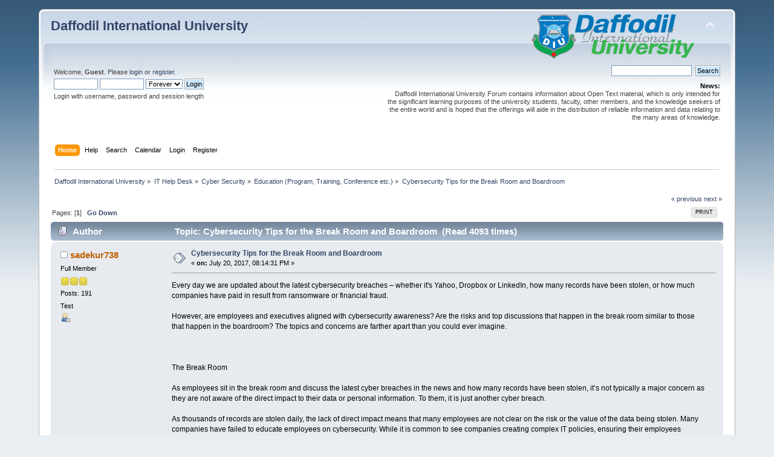

--- FILE ---
content_type: text/html; charset=UTF-8
request_url: https://forum.daffodilvarsity.edu.bd/index.php/topic,44468.0/prev_next,prev.html?PHPSESSID=724f0c54a86513c2d415ef378fb5f0f7
body_size: 7033
content:
<div id="fb-root"></div><script async defer crossorigin="anonymous" src="https://connect.facebook.net/en_US/sdk.js#xfbml=1&version=v5.0&appId=1422641857990904&autoLogAppEvents=1"></script><!DOCTYPE html PUBLIC "-//W3C//DTD XHTML 1.0 Transitional//EN" "http://www.w3.org/TR/xhtml1/DTD/xhtml1-transitional.dtd">
<html xmlns="http://www.w3.org/1999/xhtml">
<head>
	<link rel="stylesheet" type="text/css" href="https://forum.daffodilvarsity.edu.bd/Themes/default/css/index.css?fin20" />
	<link rel="stylesheet" type="text/css" href="https://forum.daffodilvarsity.edu.bd/Themes/default/css/webkit.css" />
	<script type="text/javascript" src="https://forum.daffodilvarsity.edu.bd/Themes/default/scripts/script.js?fin20"></script>
	<script type="text/javascript" src="https://forum.daffodilvarsity.edu.bd/Themes/default/scripts/theme.js?fin20"></script>
	<script type="text/javascript"><!-- // --><![CDATA[
		var smf_theme_url = "https://forum.daffodilvarsity.edu.bd/Themes/default";
		var smf_default_theme_url = "https://forum.daffodilvarsity.edu.bd/Themes/default";
		var smf_images_url = "https://forum.daffodilvarsity.edu.bd/Themes/default/images";
		var smf_scripturl = "https://forum.daffodilvarsity.edu.bd/index.php?PHPSESSID=724f0c54a86513c2d415ef378fb5f0f7&amp;";
		var smf_iso_case_folding = false;
		var smf_charset = "UTF-8";
		var ajax_notification_text = "Loading...";
		var ajax_notification_cancel_text = "Cancel";
	// ]]></script>
	<meta http-equiv="Content-Type" content="text/html; charset=UTF-8" />
	<meta name="description" content="Cybersecurity Tips for the Break Room and Boardroom" />
	<title>Cybersecurity Tips for the Break Room and Boardroom</title>
	<meta name="robots" content="noindex" />
	<link rel="canonical" href="https://forum.daffodilvarsity.edu.bd/index.php?topic=44469.0" />
	<link rel="help" href="https://forum.daffodilvarsity.edu.bd/index.php?PHPSESSID=724f0c54a86513c2d415ef378fb5f0f7&amp;action=help" />
	<link rel="search" href="https://forum.daffodilvarsity.edu.bd/index.php?PHPSESSID=724f0c54a86513c2d415ef378fb5f0f7&amp;action=search" />
	<link rel="contents" href="https://forum.daffodilvarsity.edu.bd/index.php?PHPSESSID=724f0c54a86513c2d415ef378fb5f0f7&amp;" />
	<link rel="alternate" type="application/rss+xml" title="Daffodil International University - RSS" href="https://forum.daffodilvarsity.edu.bd/index.php?PHPSESSID=724f0c54a86513c2d415ef378fb5f0f7&amp;type=rss;action=.xml" />
	<link rel="index" href="https://forum.daffodilvarsity.edu.bd/index.php/board,715.0.html?PHPSESSID=724f0c54a86513c2d415ef378fb5f0f7" />
	<link rel="stylesheet" type="text/css" href="https://forum.daffodilvarsity.edu.bd/Themes/default/css/BBCode-YouTube2.css" />
		<script async src="https://www.googletagmanager.com/gtag/js?id='UA-31250289-1'"></script>
		<script>
			window.dataLayer = window.dataLayer || [];
			function gtag(){dataLayer.push(arguments);}
			gtag('js', new Date());

			gtag('config',  'UA-31250289-1');
		</script>
		<script type="text/javascript" src="https://forum.daffodilvarsity.edu.bd/Themes/default/scripts/captcha.js"></script>
	<script data-ad-client="ca-pub-6555454785296086" async src="https://pagead2.googlesyndication.com/pagead/js/adsbygoogle.js"></script>

</head>
<body>
<div id="wrapper" style="width: 90%">
	<div id="header"><div class="frame">
		<div id="top_section">
			<h1 class="forumtitle">
				<a href="https://forum.daffodilvarsity.edu.bd/index.php?PHPSESSID=724f0c54a86513c2d415ef378fb5f0f7&amp;">Daffodil International University</a>
			</h1>
			<img id="upshrink" src="https://forum.daffodilvarsity.edu.bd/Themes/default/images/upshrink.png" alt="*" title="Shrink or expand the header." style="display: none;" />
			<img id="smflogo" src="https://forum.daffodilvarsity.edu.bd/Themes/default/images/smflogo.png" alt="Simple Machines Forum" title="Simple Machines Forum" />
		</div>
		<div id="upper_section" class="middletext">
			<div class="user">
				<script type="text/javascript" src="https://forum.daffodilvarsity.edu.bd/Themes/default/scripts/sha1.js"></script>
				<form id="guest_form" action="https://forum.daffodilvarsity.edu.bd/index.php?PHPSESSID=724f0c54a86513c2d415ef378fb5f0f7&amp;action=login2" method="post" accept-charset="UTF-8"  onsubmit="hashLoginPassword(this, '4124ea73c8860f2ecfe27bf643fb1d58');">
					<div class="info">Welcome, <strong>Guest</strong>. Please <a href="https://forum.daffodilvarsity.edu.bd/index.php?PHPSESSID=724f0c54a86513c2d415ef378fb5f0f7&amp;action=login">login</a> or <a href="https://forum.daffodilvarsity.edu.bd/index.php?PHPSESSID=724f0c54a86513c2d415ef378fb5f0f7&amp;action=register">register</a>.</div>
					<input type="text" name="user" size="10" class="input_text" />
					<input type="password" name="passwrd" size="10" class="input_password" />
					<select name="cookielength">
						<option value="60">1 Hour</option>
						<option value="1440">1 Day</option>
						<option value="10080">1 Week</option>
						<option value="43200">1 Month</option>
						<option value="-1" selected="selected">Forever</option>
					</select>
					<input type="submit" value="Login" class="button_submit" /><br />
					<div class="info">Login with username, password and session length</div>
					<input type="hidden" name="hash_passwrd" value="" /><input type="hidden" name="c9b42ae" value="4124ea73c8860f2ecfe27bf643fb1d58" />
				</form>
			</div>
			<div class="news normaltext">
				<form id="search_form" action="https://forum.daffodilvarsity.edu.bd/index.php?PHPSESSID=724f0c54a86513c2d415ef378fb5f0f7&amp;action=search2" method="post" accept-charset="UTF-8">
					<input type="text" name="search" value="" class="input_text" />&nbsp;
					<input type="submit" name="submit" value="Search" class="button_submit" />
					<input type="hidden" name="advanced" value="0" />
					<input type="hidden" name="topic" value="44469" /></form>
				<h2>News: </h2>
				<p>Daffodil International University Forum contains information about Open Text material, which is only intended for the significant learning purposes of the university students, faculty, other members, and the knowledge seekers of the entire world and is hoped that the offerings will aide in the distribution of reliable information and data relating to the many areas of knowledge.</p>
			</div>
		</div>
		<br class="clear" />
		<script type="text/javascript"><!-- // --><![CDATA[
			var oMainHeaderToggle = new smc_Toggle({
				bToggleEnabled: true,
				bCurrentlyCollapsed: false,
				aSwappableContainers: [
					'upper_section'
				],
				aSwapImages: [
					{
						sId: 'upshrink',
						srcExpanded: smf_images_url + '/upshrink.png',
						altExpanded: 'Shrink or expand the header.',
						srcCollapsed: smf_images_url + '/upshrink2.png',
						altCollapsed: 'Shrink or expand the header.'
					}
				],
				oThemeOptions: {
					bUseThemeSettings: false,
					sOptionName: 'collapse_header',
					sSessionVar: 'c9b42ae',
					sSessionId: '4124ea73c8860f2ecfe27bf643fb1d58'
				},
				oCookieOptions: {
					bUseCookie: true,
					sCookieName: 'upshrink'
				}
			});
		// ]]></script>
		<div id="main_menu">
			<ul class="dropmenu" id="menu_nav">
				<li id="button_home">
					<a class="active firstlevel" href="https://forum.daffodilvarsity.edu.bd/index.php?PHPSESSID=724f0c54a86513c2d415ef378fb5f0f7&amp;">
						<span class="last firstlevel">Home</span>
					</a>
				</li>
				<li id="button_help">
					<a class="firstlevel" href="https://forum.daffodilvarsity.edu.bd/index.php?PHPSESSID=724f0c54a86513c2d415ef378fb5f0f7&amp;action=help">
						<span class="firstlevel">Help</span>
					</a>
				</li>
				<li id="button_search">
					<a class="firstlevel" href="https://forum.daffodilvarsity.edu.bd/index.php?PHPSESSID=724f0c54a86513c2d415ef378fb5f0f7&amp;action=search">
						<span class="firstlevel">Search</span>
					</a>
				</li>
				<li id="button_calendar">
					<a class="firstlevel" href="https://forum.daffodilvarsity.edu.bd/index.php?PHPSESSID=724f0c54a86513c2d415ef378fb5f0f7&amp;action=calendar">
						<span class="firstlevel">Calendar</span>
					</a>
				</li>
				<li id="button_login">
					<a class="firstlevel" href="https://forum.daffodilvarsity.edu.bd/index.php?PHPSESSID=724f0c54a86513c2d415ef378fb5f0f7&amp;action=login">
						<span class="firstlevel">Login</span>
					</a>
				</li>
				<li id="button_register">
					<a class="firstlevel" href="https://forum.daffodilvarsity.edu.bd/index.php?PHPSESSID=724f0c54a86513c2d415ef378fb5f0f7&amp;action=register">
						<span class="last firstlevel">Register</span>
					</a>
				</li>
			</ul>
		</div>
		<br class="clear" />
	</div></div>
	<div id="content_section"><div class="frame">
		<div id="main_content_section">
	<div class="navigate_section">
		<ul>
			<li>
				<a href="https://forum.daffodilvarsity.edu.bd/index.php?PHPSESSID=724f0c54a86513c2d415ef378fb5f0f7&amp;"><span>Daffodil International University</span></a> &#187;
			</li>
			<li>
				<a href="https://forum.daffodilvarsity.edu.bd/index.php?PHPSESSID=724f0c54a86513c2d415ef378fb5f0f7&amp;#c12"><span>IT Help Desk</span></a> &#187;
			</li>
			<li>
				<a href="https://forum.daffodilvarsity.edu.bd/index.php/board,709.0.html?PHPSESSID=724f0c54a86513c2d415ef378fb5f0f7"><span>Cyber Security</span></a> &#187;
			</li>
			<li>
				<a href="https://forum.daffodilvarsity.edu.bd/index.php/board,715.0.html?PHPSESSID=724f0c54a86513c2d415ef378fb5f0f7"><span>Education (Program, Training, Conference etc.)</span></a> &#187;
			</li>
			<li class="last">
				<a href="https://forum.daffodilvarsity.edu.bd/index.php/topic,44469.0.html?PHPSESSID=724f0c54a86513c2d415ef378fb5f0f7"><span>Cybersecurity Tips for the Break Room and Boardroom</span></a>
			</li>
		</ul>
	</div>
			<a id="top"></a>
			<a id="msg114373"></a><a id="new"></a>
			<div class="pagesection">
				<div class="nextlinks"><a href="https://forum.daffodilvarsity.edu.bd/index.php/topic,44469.0/prev_next,prev.html?PHPSESSID=724f0c54a86513c2d415ef378fb5f0f7#new">&laquo; previous</a> <a href="https://forum.daffodilvarsity.edu.bd/index.php/topic,44469.0/prev_next,next.html?PHPSESSID=724f0c54a86513c2d415ef378fb5f0f7#new">next &raquo;</a></div>
		<div class="buttonlist floatright">
			<ul>
				<li><a class="button_strip_print" href="https://forum.daffodilvarsity.edu.bd/index.php?PHPSESSID=724f0c54a86513c2d415ef378fb5f0f7&amp;action=printpage;topic=44469.0" rel="new_win nofollow"><span class="last">Print</span></a></li>
			</ul>
		</div>
				<div class="pagelinks floatleft">Pages: [<strong>1</strong>]   &nbsp;&nbsp;<a href="#lastPost"><strong>Go Down</strong></a></div>
			</div>
			<div id="forumposts">
				<div class="cat_bar">
					<h3 class="catbg">
						<img src="https://forum.daffodilvarsity.edu.bd/Themes/default/images/topic/normal_post.gif" align="bottom" alt="" />
						<span id="author">Author</span>
						Topic: Cybersecurity Tips for the Break Room and Boardroom &nbsp;(Read 4093 times)
					</h3>
				</div>
				<form action="https://forum.daffodilvarsity.edu.bd/index.php?PHPSESSID=724f0c54a86513c2d415ef378fb5f0f7&amp;action=quickmod2;topic=44469.0" method="post" accept-charset="UTF-8" name="quickModForm" id="quickModForm" style="margin: 0;" onsubmit="return oQuickModify.bInEditMode ? oQuickModify.modifySave('4124ea73c8860f2ecfe27bf643fb1d58', 'c9b42ae') : false">
				<div class="windowbg">
					<span class="topslice"><span></span></span>
					<div class="post_wrapper">
						<div class="poster">
							<h4>
								<img src="https://forum.daffodilvarsity.edu.bd/Themes/default/images/useroff.gif" alt="Offline" />
								<a href="https://forum.daffodilvarsity.edu.bd/index.php?PHPSESSID=724f0c54a86513c2d415ef378fb5f0f7&amp;action=profile;u=57538" title="View the profile of sadekur738">sadekur738</a>
							</h4>
							<ul class="reset smalltext" id="msg_114373_extra_info">
								<li class="postgroup">Full Member</li>
								<li class="stars"><img src="https://forum.daffodilvarsity.edu.bd/Themes/default/images/star.gif" alt="*" /><img src="https://forum.daffodilvarsity.edu.bd/Themes/default/images/star.gif" alt="*" /><img src="https://forum.daffodilvarsity.edu.bd/Themes/default/images/star.gif" alt="*" /></li>
								<li class="postcount">Posts: 191</li>
								<li class="blurb">Test</li>
								<li class="profile">
									<ul>
										<li><a href="https://forum.daffodilvarsity.edu.bd/index.php?PHPSESSID=724f0c54a86513c2d415ef378fb5f0f7&amp;action=profile;u=57538"><img src="https://forum.daffodilvarsity.edu.bd/Themes/default/images/icons/profile_sm.gif" alt="View Profile" title="View Profile" /></a></li>
									</ul>
								</li>
							</ul>
						</div>
						<div class="postarea">
							<div class="flow_hidden">
								<div class="keyinfo">
									<div class="messageicon">
										<img src="https://forum.daffodilvarsity.edu.bd/Themes/default/images/post/xx.gif" alt="" />
									</div>
									<h5 id="subject_114373">
										<a href="https://forum.daffodilvarsity.edu.bd/index.php/topic,44469.msg114373.html?PHPSESSID=724f0c54a86513c2d415ef378fb5f0f7#msg114373" rel="nofollow">Cybersecurity Tips for the Break Room and Boardroom</a>
									</h5>
									<div class="smalltext">&#171; <strong> on:</strong> July 20, 2017, 08:14:31 PM &#187;</div>
									<div id="msg_114373_quick_mod"></div>
								</div>
							</div>
							<div class="post">
								<div class="inner" id="msg_114373">Every day we are updated about the latest cybersecurity breaches – whether it&#039;s Yahoo, Dropbox or LinkedIn, how many records have been stolen, or how much companies have paid in result from ransomware or financial fraud. <br /><br />However, are employees and executives aligned with cybersecurity awareness? Are the risks and top discussions that happen in the break room similar to those that happen in the boardroom? The topics and concerns are farther apart than you could ever imagine. <br /><br />&nbsp;<br /><br />The Break Room<br /><br />As employees sit in the break room and discuss the latest cyber breaches in the news and how many records have been stolen, it’s not typically a major concern as they are not aware of the direct impact to their data or personal information. To them, it is just another cyber breach. <br /><br />As thousands of records are stolen daily, the lack of direct impact means that many employees are not clear on the risk or the value of the data being stolen. Many companies have failed to educate employees on cybersecurity. While it is common to see companies creating complex IT policies, ensuring their employees understand their role and responsibility when it comes to security within the company is a good place to start.<br /><br />Share with your employees that even a bad link clicked on a smartphone can lead to a cyberattack throughout the organization.<br /><br />Companies fail to treat external breaches as cyber incidents and therefore reduces the severity or impact. Employees bring their own devices, connect them to the company’s network, store corporate data on them and very few companies check those devices for security compliance or that security protocols are enabled.<br /><br />Employees believe it is the government’s, technology companies’ and their company’s responsibility to protect them from cyberattacks. The cybersecurity topic at the break room is more likely to be about the cyberattacks that influence the presidential election, the possibility of cyber terrorism against the government and critical infrastructure, and “did you recently change your password?”<br /><br />In all seriousness, you should probably update your passwords.&nbsp; <br /><br />&nbsp;<br /><br />The Boardroom<br /><br />Now just down the corridor, the executives are having their monthly meeting in the executive boardroom and after numerous topics, cybersecurity eventually gets brought up.&nbsp; The main concern for the CEO is to know the business is running smoothly. While sales and operations are top of mind, the security of the company needs the same awareness and care. While juggling many business functions, CEOs don’t have the time to worry about small intricacies.<br /><br />Make cybersecurity a priority topic during meetings and define the business impact of a security breach.<br /><br />New security breaches like ransomware make security a more pressing concern for enterprises now more than ever before. Most of the boardroom looks to the CISO for what the current state of the company’s cybersecurity is. However, many view it as a risk and therefore lack of business impact. The biggest topic that comes to the table is typically is whether the company is meeting government and industry regulatory compliance and will they pass the upcoming audit.<br /><br />Establish a culture of cybersecurity responsibility throughout the C-Suite, not just the CISO.<br /><br />The challenge in the past is that it is difficult to measure cybersecurity risk for many organizations and this has put the CISO in a tough situation as how to show business value. It was about keeping the existing security controls working, making continuous improvements where possible, and placing security on previously adopted technologies. Security has always been an afterthought and sometimes not possible to keep the same high level when security and privacy were not implemented by design. This means the risk always continues to get greater, making the CISO’s already tough job more challenging. <br /><br />Since cybersecurity is a growing topic in the boardroom and the breakroom, the education in the boardroom needs to continue on the business impact of cybersecurity, clear metrics, cyber insurance and a clear recovery plan. Educating employees of the importance of security with BYOD and their own workstations will greatly mitigate the risk of a cyberattack.<br /><br />Source: <a href="http://www.securitymagazine.com/articles/87700-cybersecurity-tips-for-the-break-room-and-boardroom" class="bbc_link" target="_blank" rel="noopener noreferrer">http://www.securitymagazine.com/articles/87700-cybersecurity-tips-for-the-break-room-and-boardroom</a></div>
							</div>
						</div>
						<div class="moderatorbar">
							<div class="smalltext modified" id="modified_114373">
							</div>
							<div class="smalltext reportlinks"><div class="fb-share-button" data-href="https://forum.daffodilvarsity.edu.bd/index.php?PHPSESSID=724f0c54a86513c2d415ef378fb5f0f7&amp;/topic=44469" data-layout="button_count" data-size="small"><a target="_blank" href="https://www.facebook.com/sharer/sharer.php?u=https%3A%2F%2Fdevelopers.facebook.com%2Fdocs%2Fplugins%2F&amp;src=sdkpreparse" class="fb-xfbml-parse-ignore">Share</a></div>
								<img src="https://forum.daffodilvarsity.edu.bd/Themes/default/images/ip.gif" alt="" />
								Logged
							</div>
						</div>
					</div>
					<span class="botslice"><span></span></span>
				</div>
				<hr class="post_separator" />
				</form>
			</div>
			<a id="lastPost"></a>
			<div class="pagesection">
				
		<div class="buttonlist floatright">
			<ul>
				<li><a class="button_strip_print" href="https://forum.daffodilvarsity.edu.bd/index.php?PHPSESSID=724f0c54a86513c2d415ef378fb5f0f7&amp;action=printpage;topic=44469.0" rel="new_win nofollow"><span class="last">Print</span></a></li>
			</ul>
		</div>
				<div class="pagelinks floatleft">Pages: [<strong>1</strong>]   &nbsp;&nbsp;<a href="#top"><strong>Go Up</strong></a></div>
				<div class="nextlinks_bottom"><a href="https://forum.daffodilvarsity.edu.bd/index.php/topic,44469.0/prev_next,prev.html?PHPSESSID=724f0c54a86513c2d415ef378fb5f0f7#new">&laquo; previous</a> <a href="https://forum.daffodilvarsity.edu.bd/index.php/topic,44469.0/prev_next,next.html?PHPSESSID=724f0c54a86513c2d415ef378fb5f0f7#new">next &raquo;</a></div>
			</div>
	<div class="navigate_section">
		<ul>
			<li>
				<a href="https://forum.daffodilvarsity.edu.bd/index.php?PHPSESSID=724f0c54a86513c2d415ef378fb5f0f7&amp;"><span>Daffodil International University</span></a> &#187;
			</li>
			<li>
				<a href="https://forum.daffodilvarsity.edu.bd/index.php?PHPSESSID=724f0c54a86513c2d415ef378fb5f0f7&amp;#c12"><span>IT Help Desk</span></a> &#187;
			</li>
			<li>
				<a href="https://forum.daffodilvarsity.edu.bd/index.php/board,709.0.html?PHPSESSID=724f0c54a86513c2d415ef378fb5f0f7"><span>Cyber Security</span></a> &#187;
			</li>
			<li>
				<a href="https://forum.daffodilvarsity.edu.bd/index.php/board,715.0.html?PHPSESSID=724f0c54a86513c2d415ef378fb5f0f7"><span>Education (Program, Training, Conference etc.)</span></a> &#187;
			</li>
			<li class="last">
				<a href="https://forum.daffodilvarsity.edu.bd/index.php/topic,44469.0.html?PHPSESSID=724f0c54a86513c2d415ef378fb5f0f7"><span>Cybersecurity Tips for the Break Room and Boardroom</span></a>
			</li>
		</ul>
	</div>
			<div id="moderationbuttons"></div>
			<div class="plainbox" id="display_jump_to">&nbsp;</div>
		<br class="clear" />
				<script type="text/javascript" src="https://forum.daffodilvarsity.edu.bd/Themes/default/scripts/topic.js"></script>
				<script type="text/javascript"><!-- // --><![CDATA[
					if ('XMLHttpRequest' in window)
					{
						var oQuickModify = new QuickModify({
							sScriptUrl: smf_scripturl,
							bShowModify: true,
							iTopicId: 44469,
							sTemplateBodyEdit: '\n\t\t\t\t\t\t\t\t<div id="quick_edit_body_container" style="width: 90%">\n\t\t\t\t\t\t\t\t\t<div id="error_box" style="padding: 4px;" class="error"><' + '/div>\n\t\t\t\t\t\t\t\t\t<textarea class="editor" name="message" rows="12" style="width: 100%; margin-bottom: 10px;" tabindex="1">%body%<' + '/textarea><br />\n\t\t\t\t\t\t\t\t\t<input type="hidden" name="c9b42ae" value="4124ea73c8860f2ecfe27bf643fb1d58" />\n\t\t\t\t\t\t\t\t\t<input type="hidden" name="topic" value="44469" />\n\t\t\t\t\t\t\t\t\t<input type="hidden" name="msg" value="%msg_id%" />\n\t\t\t\t\t\t\t\t\t<div class="righttext">\n\t\t\t\t\t\t\t\t\t\t<input type="submit" name="post" value="Save" tabindex="2" onclick="return oQuickModify.modifySave(\'4124ea73c8860f2ecfe27bf643fb1d58\', \'c9b42ae\');" accesskey="s" class="button_submit" />&nbsp;&nbsp;<input type="submit" name="cancel" value="Cancel" tabindex="3" onclick="return oQuickModify.modifyCancel();" class="button_submit" />\n\t\t\t\t\t\t\t\t\t<' + '/div>\n\t\t\t\t\t\t\t\t<' + '/div>',
							sTemplateSubjectEdit: '<input type="text" style="width: 90%;" name="subject" value="%subject%" size="80" maxlength="80" tabindex="4" class="input_text" />',
							sTemplateBodyNormal: '%body%',
							sTemplateSubjectNormal: '<a hr'+'ef="https://forum.daffodilvarsity.edu.bd/index.php?PHPSESSID=724f0c54a86513c2d415ef378fb5f0f7&amp;'+'?topic=44469.msg%msg_id%#msg%msg_id%" rel="nofollow">%subject%<' + '/a>',
							sTemplateTopSubject: 'Topic: %subject% &nbsp;(Read 4093 times)',
							sErrorBorderStyle: '1px solid red'
						});

						aJumpTo[aJumpTo.length] = new JumpTo({
							sContainerId: "display_jump_to",
							sJumpToTemplate: "<label class=\"smalltext\" for=\"%select_id%\">Jump to:<" + "/label> %dropdown_list%",
							iCurBoardId: 715,
							iCurBoardChildLevel: 1,
							sCurBoardName: "Education (Program, Training, Conference etc.)",
							sBoardChildLevelIndicator: "==",
							sBoardPrefix: "=> ",
							sCatSeparator: "-----------------------------",
							sCatPrefix: "",
							sGoButtonLabel: "go"
						});

						aIconLists[aIconLists.length] = new IconList({
							sBackReference: "aIconLists[" + aIconLists.length + "]",
							sIconIdPrefix: "msg_icon_",
							sScriptUrl: smf_scripturl,
							bShowModify: true,
							iBoardId: 715,
							iTopicId: 44469,
							sSessionId: "4124ea73c8860f2ecfe27bf643fb1d58",
							sSessionVar: "c9b42ae",
							sLabelIconList: "Message Icon",
							sBoxBackground: "transparent",
							sBoxBackgroundHover: "#ffffff",
							iBoxBorderWidthHover: 1,
							sBoxBorderColorHover: "#adadad" ,
							sContainerBackground: "#ffffff",
							sContainerBorder: "1px solid #adadad",
							sItemBorder: "1px solid #ffffff",
							sItemBorderHover: "1px dotted gray",
							sItemBackground: "transparent",
							sItemBackgroundHover: "#e0e0f0"
						});
					}
				// ]]></script>
			<script type="text/javascript"><!-- // --><![CDATA[
				var verificationpostHandle = new smfCaptcha("https://forum.daffodilvarsity.edu.bd/index.php?PHPSESSID=724f0c54a86513c2d415ef378fb5f0f7&amp;action=verificationcode;vid=post;rand=1ae783645b498b2be0233405a76fc4b7", "post", 1);
			// ]]></script>
		</div>
	</div></div>
	<div id="footer_section"><div class="frame">
		<ul class="reset">
			<li class="copyright">
			<span class="smalltext" style="display: inline; visibility: visible; font-family: Verdana, Arial, sans-serif;"><a href="https://forum.daffodilvarsity.edu.bd/index.php?PHPSESSID=724f0c54a86513c2d415ef378fb5f0f7&amp;action=credits" title="Simple Machines Forum" target="_blank" class="new_win">SMF 2.0.19</a> |
 <a href="https://www.simplemachines.org/about/smf/license.php" title="License" target="_blank" class="new_win">SMF &copy; 2021</a>, <a href="https://www.simplemachines.org" title="Simple Machines" target="_blank" class="new_win">Simple Machines</a><br /><a href="http://www.createaforum.com" target="_blank">Simple Audio Video Embedder</a>
			</span></li>
			<li><a id="button_xhtml" href="http://validator.w3.org/check?uri=referer" target="_blank" class="new_win" title="Valid XHTML 1.0!"><span>XHTML</span></a></li>
			<li><a id="button_rss" href="https://forum.daffodilvarsity.edu.bd/index.php?PHPSESSID=724f0c54a86513c2d415ef378fb5f0f7&amp;action=.xml;type=rss" class="new_win"><span>RSS</span></a></li>
			<li class="last"><a id="button_wap2" href="https://forum.daffodilvarsity.edu.bd/index.php?PHPSESSID=724f0c54a86513c2d415ef378fb5f0f7&amp;wap2" class="new_win"><span>WAP2</span></a></li>
		</ul>
		<p>Page created in 0.161 seconds with 20 queries.</p>
	</div></div>
</div>
</body></html>

--- FILE ---
content_type: text/html; charset=utf-8
request_url: https://www.google.com/recaptcha/api2/aframe
body_size: 258
content:
<!DOCTYPE HTML><html><head><meta http-equiv="content-type" content="text/html; charset=UTF-8"></head><body><script nonce="Gu_8Ug7XcHcktPp6O35YDg">/** Anti-fraud and anti-abuse applications only. See google.com/recaptcha */ try{var clients={'sodar':'https://pagead2.googlesyndication.com/pagead/sodar?'};window.addEventListener("message",function(a){try{if(a.source===window.parent){var b=JSON.parse(a.data);var c=clients[b['id']];if(c){var d=document.createElement('img');d.src=c+b['params']+'&rc='+(localStorage.getItem("rc::a")?sessionStorage.getItem("rc::b"):"");window.document.body.appendChild(d);sessionStorage.setItem("rc::e",parseInt(sessionStorage.getItem("rc::e")||0)+1);localStorage.setItem("rc::h",'1768723622692');}}}catch(b){}});window.parent.postMessage("_grecaptcha_ready", "*");}catch(b){}</script></body></html>